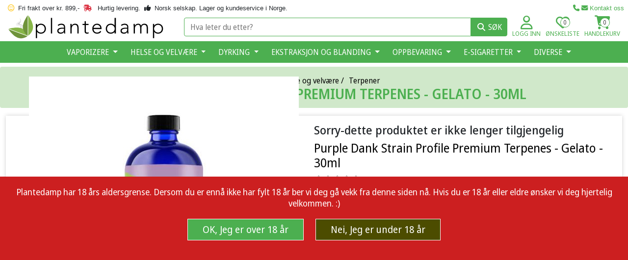

--- FILE ---
content_type: text/html; charset=utf-8
request_url: https://plantedamp.no/purple-dank-strain-profile-premium-terpenes-gelato-30ml
body_size: 28033
content:
<!DOCTYPE html><html lang="nb" dir="ltr" class="html-product-details-page"><head><title>Plantedamp- Purple Dank Strain Profile Premium Terpenes - Gelato - 30ml</title><meta charset="UTF-8"><meta name="description" content=""><meta name="keywords" content="Vaporizer Vaporiser Vape Dry Herb Fordamper Vapourizer Wax Concentrates Tørt Plantemateriale Dab Damp Marijuana Marihuana CBD THC Nikotin e-juice e-sigaretter Bergen Norge Vestlandet Nord-Norge Norsk Weed Urt Tørre urter"><meta name="generator" content="nopCommerce"><meta name="viewport" content="width=device-width, initial-scale=1"><meta property="og:type" content="product"><meta property="og:title" content="Purple Dank Strain Profile Premium Terpenes - Gelato - 30ml"><meta property="og:description" content=""><meta property="og:image" content="/images/thumbs/0003763_purple-dank-strain-profile-premium-terpenes-gelato-30ml_550.jpeg"><meta property="og:image:url" content="/images/thumbs/0003763_purple-dank-strain-profile-premium-terpenes-gelato-30ml_550.jpeg"><meta property="og:url" content="https://plantedamp.no/purple-dank-strain-profile-premium-terpenes-gelato-30ml"><meta property="og:site_name" content="plantedamp.no"><meta property="twitter:card" content="summary"><meta property="twitter:site" content="plantedamp.no"><meta property="twitter:title" content="Purple Dank Strain Profile Premium Terpenes - Gelato - 30ml"><meta property="twitter:description" content=""><meta property="twitter:image" content="/images/thumbs/0003763_purple-dank-strain-profile-premium-terpenes-gelato-30ml_550.jpeg"><meta property="twitter:url" content="https://plantedamp.no/purple-dank-strain-profile-premium-terpenes-gelato-30ml"><script type="application/ld+json">{"@context":"https://schema.org","@type":"Product","name":"Purple Dank Strain Profile Premium Terpenes - Gelato - 30ml","sku":"z1387","image":"/images/thumbs/0003763_purple-dank-strain-profile-premium-terpenes-gelato-30ml_550.jpeg","brand":[],"offers":{"@type":"Offer","url":"https://plantedamp.no/purple-dank-strain-profile-premium-terpenes-gelato-30ml","availability":"https://schema.org/OutOfStock","price":"1890.00","priceCurrency":"NOK"},"review":[],"hasVariant":[]}</script><script type="application/ld+json">{"@context":"https://schema.org","@type":"BreadcrumbList","itemListElement":[{"@type":"ListItem","position":1,"item":{"@id":"https://plantedamp.no/helse-og-velv%C3%A6re","name":"Helse og velvære"}},{"@type":"ListItem","position":2,"item":{"@id":"https://plantedamp.no/terpener-2","name":"Terpener"}},{"@type":"ListItem","position":3,"item":{"@id":"https://plantedamp.no/purple-dank-strain-profile-premium-terpenes-gelato-30ml","name":"Purple Dank Strain Profile Premium Terpenes - Gelato - 30ml"}}]}</script><link rel="stylesheet" href="/css/6hebzdtwlslv_6idrtdjgg.styles.css?v=vSwWgu83wncKCjy-4t961OxHhd8"><link rel="stylesheet" href="https://fonts.googleapis.com/css2?family=Noto+Sans:ital,wdth,wght@0,87.5,100..900;1,87.5,100..900&amp;display=swap"><link rel="shortcut icon" href="/icons/icons_0/favicon.ico"><body><input name="__RequestVerificationToken" type="hidden" value="CfDJ8M_5YhOmpPNIkXyB5QHgjDLZQ21hFutviny6CEhcvuxV8_c-FNL61-AZ2g0ZiyDlqZVGKcBSNo9nebVnj8ZjPBBMJBP7381wnLgVk1eE5PBOOp38TmV1jx3ENBoEhgrOKE5M4zFqA3qZT87Mrk8_vb0"><div class="d-flex flex-nowrap" style="height:26px;font-size:10pt;font-family:'Asap',sans-serif,'Helvetica Neue',Helvetica,Arial,sans-serif;padding-top:8px;padding-right:8px;padding-left:8px"><span><i class="far fa-smile-beam mx-2 text-warning"></i>Fri frakt over kr. 899,-</span> <span class="d-none d-lg-block"><i class="fas fa-shipping-fast text-danger mx-2"></i> Hurtig levering.</span> <span class="d-none d-sm-block"><i class="fas fa-thumbs-up mx-2"></i><span class="d-none d-md-inline">Norsk selskap. </span>Lager og kundeservice i Norge.</span> <a href="/contactus" class="ml-auto"><i class="fas fa-phone"></i> <i class="fas fa-envelope"></i>&nbsp;Kontakt oss</a></div><div class="ajax-loading-block-window" style="display:none"></div><div id="dialog-notifications-success" role="status" aria-live="polite" aria-atomic="true" title="Varsling" style="display:none"></div><div id="dialog-notifications-error" role="alert" aria-live="assertive" aria-atomic="true" title="Feil" style="display:none"></div><div id="dialog-notifications-warning" role="alert" aria-live="assertive" aria-atomic="true" title="Advarsel" style="display:none"></div><div id="bar-notification" class="bar-notification-container" role="status" aria-live="polite" aria-atomic="true" data-close="Lukk"></div><div class="master-wrapper-page"><div class="header"><div class="navbar navbar-expand-xl nav-top"><div class="navbar-brand"><a href="/"><img class="store-logo" alt="plantedamp.no"></a></div><div class="search-box flex-fill d-flex"><button class="navbar-toggler" type="button" data-toggle="collapse" data-target="#navbarSupportedContent" aria-controls="navbarSupportedContent" aria-expanded="false" aria-label="Toggle navigation"> <span class="fa fa-bars"></span> </button><form method="get" id="small-search-box-form" action="/search"><input type="text" class="search-box-text" id="small-searchterms" autocomplete="off" name="q" placeholder="Hva leter du etter?" aria-label="Hva leter du etter?"> <button type="submit" class="button-1 search-box-button">Søk</button></form></div><div class="header-links"><ul><li><a href="/login?returnUrl=%2Fpurple-dank-strain-profile-premium-terpenes-gelato-30ml" class="ico-login">Logg inn</a><li><a href="/wishlist" class="ico-wishlist"> <span class="wishlist-label">Ønskeliste</span> <span class="wishlist-qty">0</span> </a><li id="topcartlink"><a href="/cart" class="ico-cart"> <span class="cart-label">Handlekurv</span> <span class="cart-qty">0</span> </a></ul></div><div id="flyout-cart" class="flyout-cart"><div class="mini-shopping-cart"><div class="count">Du har ingen varer i handlekurven.</div></div></div></div><nav class="navbar navbar-expand-xl nav-bottom"><ul class="navbar-nav"><li class="navigation-links collapse navbar-collapse" id="collapsibleNavbar"><ul class="top-menu navbar-nav default-menu-web"><li class="nav-products nav-item dropdown"><a class="nav-link dropdown-toggle" href="#" id="navbarDropdown" role="button" data-toggle="dropdown" aria-haspopup="true" aria-expanded="false">Vaporizere </a><div class="dropdown-menu" aria-labelledby="navbarDropdown"><ul class="sublist first-level list-unstyled"><li class="nav-products nav-item"><a class="nav-link" style="text-align:left" href="/vaporizere-urter">Vaporizere for urter </a><li class="nav-products nav-item"><a class="nav-link" style="text-align:left" href="/vaporizere-olje-voks">Vaporizere for olje/voks </a><li class="nav-products nav-item"><a class="nav-link" style="text-align:left" href="/vaporizer-tilbeh%C3%B8r">Vaporizer tilbeh&#xF8;r </a><li class="nav-products nav-item"><a class="nav-link" style="text-align:left" href="/ball-vapes">Ball Vapes </a><li class="nav-products nav-item"><a class="nav-link" style="text-align:left" href="/glassvare">Glassvare </a><li class="nav-products nav-item"><a class="nav-link" style="text-align:left" href="/bowls-og-bangers">Bowls og bangers </a><li class="nav-products nav-item"><a class="nav-link" style="text-align:left" href="/dynavap">DynaVap </a><li class="nav-products nav-item"><a class="nav-link" style="text-align:left" href="/510-cart-system">510 Cartridge system </a><li class="nav-products nav-item"><a class="nav-link" style="text-align:left" href="/cbd-vapes-carts">CBD 510 Cartridges </a><li class="nav-products nav-item"><a class="nav-link" style="text-align:left" href="/cbd-engangs-vaporizere">CBD Engangs Vaporizere </a></ul></div><li class="nav-products nav-item dropdown"><a class="nav-link dropdown-toggle" href="#" id="navbarDropdown" role="button" data-toggle="dropdown" aria-haspopup="true" aria-expanded="false">Helse og velv&#xE6;re </a><div class="dropdown-menu" aria-labelledby="navbarDropdown"><ul class="sublist first-level list-unstyled"><li class="nav-products nav-item"><a class="nav-link" style="text-align:left" href="/oljer">Oljer </a><li class="nav-products nav-item"><a class="nav-link" style="text-align:left" href="/kroppspleie">Kroppspleie </a><li class="nav-products nav-item"><a class="nav-link" style="text-align:left" href="/eteriske-oljer">Lys og duft </a><li class="nav-products nav-item"><a class="nav-link" style="text-align:left" href="/kosttilskudd">Kosttilskudd </a><li class="nav-products nav-item"><a class="nav-link" style="text-align:left" href="/cbd-konsentrat-3">CBD Konsentrat </a><li class="nav-products nav-item"><a class="nav-link" style="text-align:left" href="/terpener-2">Terpener </a></ul></div><li class="nav-products nav-item dropdown"><a class="nav-link dropdown-toggle" href="#" id="navbarDropdown" role="button" data-toggle="dropdown" aria-haspopup="true" aria-expanded="false">Dyrking </a><div class="dropdown-menu" aria-labelledby="navbarDropdown"><ul class="sublist first-level list-unstyled"><li class="nav-products nav-item"><a class="nav-link" style="text-align:left" href="/n%C3%A6ring">N&#xE6;ring </a><li class="nav-products nav-item"><a class="nav-link" style="text-align:left" href="/redskap">Redskap </a><li class="nav-products nav-item"><a class="nav-link" style="text-align:left" href="/r%C3%B8tter-og-kloning">R&#xF8;tter og kloning </a><li class="nav-products nav-item"><a class="nav-link" style="text-align:left" href="/m%C3%A5leinstrumenter">M&#xE5;leinstrumenter </a><li class="nav-products nav-item"><a class="nav-link" style="text-align:left" href="/lys-klima-luft">Lys / Klima / Luft </a><li class="nav-products nav-item"><a class="nav-link" style="text-align:left" href="/hydroponi">Hydroponi </a><li class="nav-products nav-item"><a class="nav-link" style="text-align:left" href="/jord">Jord </a></ul></div><li class="nav-products nav-item dropdown"><a class="nav-link dropdown-toggle" href="#" id="navbarDropdown" role="button" data-toggle="dropdown" aria-haspopup="true" aria-expanded="false">Ekstraksjon og blanding </a><div class="dropdown-menu" aria-labelledby="navbarDropdown"><ul class="sublist first-level list-unstyled"><li class="nav-products nav-item"><a class="nav-link" style="text-align:left" href="/matlaging">Matlaging </a><li class="nav-products nav-item"><a class="nav-link" style="text-align:left" href="/ice-o-lator">Ice-o-lator </a><li class="nav-products nav-item"><a class="nav-link" style="text-align:left" href="/drizzle">Drizzle </a><li class="nav-products nav-item"><a class="nav-link" style="text-align:left" href="/pressing">Pressing </a><li class="nav-products nav-item"><a class="nav-link" style="text-align:left" href="/dry-sift">Dry sift </a><li class="nav-products nav-item"><a class="nav-link" style="text-align:left" href="/utstyr-for-blanding">Utstyr for blanding </a><li class="nav-products nav-item"><a class="nav-link" style="text-align:left" href="/basev%C3%A6sker-vgpg">Basev&#xE6;sker (VG/PG) </a></ul></div><li class="nav-products nav-item dropdown"><a class="nav-link dropdown-toggle" href="#" id="navbarDropdown" role="button" data-toggle="dropdown" aria-haspopup="true" aria-expanded="false">Oppbevaring </a><div class="dropdown-menu" aria-labelledby="navbarDropdown"><ul class="sublist first-level list-unstyled"><li class="nav-products nav-item"><a class="nav-link" style="text-align:left" href="/poser">Poser </a><li class="nav-products nav-item"><a class="nav-link" style="text-align:left" href="/vesker-og-bager">Vesker og bager </a><li class="nav-products nav-item"><a class="nav-link" style="text-align:left" href="/krukker-bokser">Krukker / Bokser </a><li class="nav-products nav-item"><a class="nav-link" style="text-align:left" href="/fuktbevaring">Fuktbevaring </a><li class="nav-products nav-item"><a class="nav-link" style="text-align:left" href="/diverse-oppbevaring">Diverse oppbevaring </a></ul></div><li class="nav-products nav-item dropdown"><a class="nav-link dropdown-toggle" href="#" id="navbarDropdown" role="button" data-toggle="dropdown" aria-haspopup="true" aria-expanded="false">e-Sigaretter </a><div class="dropdown-menu" aria-labelledby="navbarDropdown"><ul class="sublist first-level list-unstyled"><li class="nav-products nav-item"><a class="nav-link" style="text-align:left" href="/pod-system">Pod system </a><li class="nav-products nav-item"><a class="nav-link" style="text-align:left" href="/tank-system">Tank system </a><li class="nav-products nav-item"><a class="nav-link" style="text-align:left" href="/e-sigarett-tilbeh%C3%B8r">E-Sigarett tilbeh&#xF8;r </a><li class="nav-products nav-item"><a class="nav-link" style="text-align:left" href="/e-juice-cbd">e-Juice CBD </a><li class="nav-products nav-item"><a class="nav-link" style="text-align:left" href="/ejuice-0">e-Juice 0% </a><li class="nav-products nav-item"><a class="nav-link" style="text-align:left" href="/smakskonsentrat">Smakskonsentrat </a></ul></div><li class="nav-products nav-item dropdown"><a class="nav-link dropdown-toggle" href="#" id="navbarDropdown" role="button" data-toggle="dropdown" aria-haspopup="true" aria-expanded="false">Diverse </a><div class="dropdown-menu" aria-labelledby="navbarDropdown"><ul class="sublist first-level list-unstyled"><li class="nav-products nav-item"><a class="nav-link" style="text-align:left" href="/mat-drikke">Mat og Drikke </a><li class="nav-products nav-item dropdown dropdown-submenu"><a class="nav-link dropdown-toggle" href="#" id="navbarDropdown" role="button" data-toggle="dropdown" aria-haspopup="true" aria-expanded="false">R&#xF8;yking </a><div class="dropdown-menu" aria-labelledby="navbarDropdown"><ul class="sublist list-unstyled"><li class="nav-products nav-item"><a class="nav-link" style="text-align:left" href="/rullepapir-og-filter">Rullepapir og filter </a></ul></div><li class="nav-products nav-item"><a class="nav-link" style="text-align:left" href="/rens-og-vedlikehold">Rens og vedlikehold </a><li class="nav-products nav-item"><a class="nav-link" style="text-align:left" href="/lightere-og-gass">Lightere og gass </a><li class="nav-products nav-item"><a class="nav-link" style="text-align:left" href="/grindere">Grindere </a><li class="nav-products nav-item"><a class="nav-link" style="text-align:left" href="/vekter">Vekter </a><li class="nav-products nav-item"><a class="nav-link" style="text-align:left" href="/snus">Snus </a><li class="nav-products nav-item"><a class="nav-link" style="text-align:left" href="/diverse-annet">Diverse annet </a></ul></div></ul></ul></nav></div><div class="breadcrumb"><ul><li><span> <a href="/"> <span>Hjem</span> </a> </span> <span class="delimiter">/</span><li><a href="/helse-og-velv%C3%A6re"> <span>Helse og velv&#xE6;re</span> </a> <span class="delimiter">/</span><li><a href="/terpener-2"> <span>Terpener</span> </a></ul><div><h1>Purple Dank Strain Profile Premium Terpenes - Gelato - 30ml</h1></div></div><div class="master-wrapper-content" id="main" role="main"><div class="master-column-wrapper"><div class="center-1"><div class="page product-details-page"><div class="page-body"><form method="post" id="product-details-form"><div data-productid="4796"><div class="product-essential"><div class="gallery"><div class="picture-gallery"><div class="picture"><a href="/images/thumbs/0003763_purple-dank-strain-profile-premium-terpenes-gelato-30ml.jpeg" title="Bilde av Purple Dank Strain Profile Premium Terpenes - Gelato - 30ml" id="main-product-img-lightbox-anchor-4796"> <img alt="Bilde av Purple Dank Strain Profile Premium Terpenes - Gelato - 30ml" src="/images/thumbs/0003763_purple-dank-strain-profile-premium-terpenes-gelato-30ml_550.jpeg" title="Bilde av Purple Dank Strain Profile Premium Terpenes - Gelato - 30ml" id="main-product-img-4796"> </a></div></div></div><div class="overview"><div class="discontinued-product"><h4>Sorry-dette produktet er ikke lenger tilgjengelig</h4></div><div class="product-name"><h1>Purple Dank Strain Profile Premium Terpenes - Gelato - 30ml</h1></div><div class="product-reviews-overview"><div class="product-review-box"><div class="rating"><div style="width:0%"></div></div></div></div><div class="additional-details"><div class="sku"><span class="label">Sku:</span> <span class="value" id="sku-4796">z1387</span></div></div><div class="availability"><div class="stock"><span class="label">Tilgjengelighet:</span> <span class="value" id="stock-availability-value-4796">Ikke p&#xE5; lager</span></div><div class="back-in-stock-subscription"><button type="button" id="back-in-stock-subscribe-4796" class="button-2 subscribe-button">Ønsker du beskjed når produktet er på lager?</button></div></div><div class="prices"><div class="product-price"><span id="price-value-4796" class="price-value-4796"> 1 890,00 </span></div></div><div class="add-to-cart"><div class="add-to-cart-panel"><label class="qty-label" for="addtocart_4796_EnteredQuantity">Antall:</label> <input id="product_enteredQuantity_4796" class="qty-input" type="number" min="1" aria-label="Angi et antall" data-val="true" data-val-required="The Antall field is required." name="addtocart_4796.EnteredQuantity" value="1"><input name="__Invariant" type="hidden" value="addtocart_4796.EnteredQuantity"> <button type="button" id="add-to-cart-button-4796" class="button-1 add-to-cart-button" data-productid="4796" onclick="return AjaxCart.addproducttocart_details(&#34;/addproducttocart/details/4796/1&#34;,&#34;#product-details-form&#34;),!1">Kj&#xF8;p</button></div></div><div class="overview-buttons"><div class="add-to-wishlist"><button type="button" id="add-to-wishlist-button-4796" class="button-2 add-to-wishlist-button" data-productid="4796" onclick="return AjaxCart.addproducttocart_details(&#34;/addproducttocart/details/4796/2&#34;,&#34;#product-details-form&#34;),!1">Legg til i &#xF8;nskeliste</button></div><div class="email-a-friend"><button type="button" class="button-2 email-a-friend-button" onclick="setLocation(&#34;/productemailafriend/4796&#34;)">Tips en venn</button></div></div></div></div><div class="product-collateral"><ul class="nav" id="product-tabs" role="tablist"></ul><div class="tab-content" id="myTabContent"><div class="tab-pane fade show active" id="overview" role="tabpanel" aria-labelledby="overview-tab"></div><div class="tab-pane fade" id="specification" role="tabpanel" aria-labelledby="specification-tab"></div><div class="tab-pane fade" id="productTags" role="tabpanel" aria-labelledby="producttags-tab"></div></div><div class="also-purchased-products-grid product-grid"><div class="title"><strong>Kunder som kjøpte denne varen kjøpte også</strong></div><div class="item-grid"><div class="item-box"><div class="product-item" data-productid="1197"><div class="picture"><a href="/10ml-torpedo-empty-shortfill-bottle-black" title="Vis detaljer for 10ml Torpedo Empty Shortfill Bottle - Black"> <img alt="Bilde av 10ml Torpedo Empty Shortfill Bottle - Black" src="/images/thumbs/0003566_torpedo10mlshortfillbottlefront_600x600png_415.png" title="Vis detaljer for 10ml Torpedo Empty Shortfill Bottle - Black"> </a></div><div class="details"><h2 class="product-title"><a href="/10ml-torpedo-empty-shortfill-bottle-black">10ml Torpedo Empty Shortfill Bottle - Black</a></h2><div class="product-rating-box" title="0 anmeldelse(r)"><div class="rating"><div style="width:0%"></div></div></div><div class="description" data-short-description="none"></div><div class="add-info"><div class="prices"><span class="price actual-price">9,00</span></div><div class="buttons"><button type="button" class="button-2 product-box-add-to-cart-button" onclick="return AjaxCart.addproducttocart_catalog(&#34;/addproducttocart/catalog/1197/1/1&#34;),!1">Kj&#xF8;p</button> <button type="button" class="button-2 add-to-wishlist-button" title="Legg til i ønskeliste" onclick="return AjaxCart.addproducttocart_catalog(&#34;/addproducttocart/catalog/1197/2/1&#34;),!1">Legg til i ønskeliste</button></div></div></div></div></div><div class="item-box"><div class="product-item" data-productid="4591"><div class="picture"><a href="/raw-unbleached-hemp-pipe-cleaner-24-stk" title="Vis detaljer for RAW Unbleached Hemp Pipe Cleaner 24 stk."> <img alt="Bilde av RAW Unbleached Hemp Pipe Cleaner 24 stk." src="/images/thumbs/0003696_raw-unbleached-hemp-pipe-cleaner-24-stk_415.jpeg" title="Vis detaljer for RAW Unbleached Hemp Pipe Cleaner 24 stk."> </a></div><div class="details"><h2 class="product-title"><a href="/raw-unbleached-hemp-pipe-cleaner-24-stk">RAW Unbleached Hemp Pipe Cleaner 24 stk.</a></h2><div class="product-rating-box" title="0 anmeldelse(r)"><div class="rating"><div style="width:0%"></div></div></div><div class="description" data-short-description="none"></div><div class="add-info"><div class="prices"><span class="price actual-price">29,00</span></div><div class="buttons"><button type="button" class="button-2 product-box-add-to-cart-button" onclick="return AjaxCart.addproducttocart_catalog(&#34;/addproducttocart/catalog/4591/1/1&#34;),!1">Kj&#xF8;p</button> <button type="button" class="button-2 add-to-wishlist-button" title="Legg til i ønskeliste" onclick="return AjaxCart.addproducttocart_catalog(&#34;/addproducttocart/catalog/4591/2/1&#34;),!1">Legg til i ønskeliste</button></div></div></div></div></div><div class="item-box"><div class="product-item" data-productid="5738"><div class="picture"><a href="/glass-syringe-10ml-with-metal-needle" title="Vis detaljer for Glass Syringe 10ml With Metal Needle"> <img alt="Bilde av Glass Syringe 10ml With Metal Needle" src="/images/thumbs/0003962_glass-syringe-5ml-10ml-syringe-metal-needle-welding-oil-container-glass-push-rod-mobile-phone-repair_415.jpeg" title="Vis detaljer for Glass Syringe 10ml With Metal Needle"> </a></div><div class="details"><h2 class="product-title"><a href="/glass-syringe-10ml-with-metal-needle">Glass Syringe 10ml With Metal Needle</a></h2><div class="product-rating-box" title="0 anmeldelse(r)"><div class="rating"><div style="width:0%"></div></div></div><div class="description" data-short-description="none"></div><div class="add-info"><div class="prices"><span class="price actual-price">320,00</span></div><div class="buttons"><button type="button" class="button-2 product-box-add-to-cart-button" onclick="return AjaxCart.addproducttocart_catalog(&#34;/addproducttocart/catalog/5738/1/1&#34;),!1">Kj&#xF8;p</button> <button type="button" class="button-2 add-to-wishlist-button" title="Legg til i ønskeliste" onclick="return AjaxCart.addproducttocart_catalog(&#34;/addproducttocart/catalog/5738/2/1&#34;),!1">Legg til i ønskeliste</button></div></div></div></div></div></div></div></div><input name="__RequestVerificationToken" type="hidden" value="CfDJ8M_5YhOmpPNIkXyB5QHgjDLZQ21hFutviny6CEhcvuxV8_c-FNL61-AZ2g0ZiyDlqZVGKcBSNo9nebVnj8ZjPBBMJBP7381wnLgVk1eE5PBOOp38TmV1jx3ENBoEhgrOKE5M4zFqA3qZT87Mrk8_vb0"></div></form></div></div></div></div></div><div class="footer"><div class="footer-upper"><div class="footer-block information"><div class="title"><strong>Informasjon</strong></div><ul class="list"><li><a href="/frakt-og-retur">Frakt og retur</a><li><a href="/personvern">Personvern</a><li><a href="/salgsbetingelser">Salgsbetingelser</a><li><a href="/about-us">Om oss</a><li><a href="/contactus">Kontakt oss</a></ul></div><div class="footer-block my-account"><div class="title"><strong>Min konto</strong></div><ul class="list"><li><a href="/customer/info">Min konto</a><li><a href="/order/history">Ordrer</a><li><a href="/customer/addresses">Adresser</a><li><a href="/cart">Handlekurv</a><li><a href="/wishlist">Ønskeliste</a></ul></div></div><div class="footer-lower"><div class="footer-info"><span class="footer-disclaimer">&copy; 2026 plantedamp.no.</span><div class="footer-powered-by">Powered by <a href="https://www.nopcommerce.com/" target="_blank" rel="nofollow">nopCommerce</a></div></div></div></div></div><div id="eu-cookie-bar-notification" class="eu-cookie-bar-notification"><div class="content"><div class="text">Plantedamp har 18 års aldersgrense. Dersom du er ennå ikke har fylt 18 år ber vi deg gå vekk fra denne siden nå. Hvis du er 18 år eller eldre ønsker vi deg hjertelig velkommen. :)</div><div class="buttons-more"><button type="button" class="ok-button button-1" id="eu-cookie-ok" style="text-transform:none">OK, Jeg er over 18 år</button> <button type="button" class="eu-cookie-button" id="eu-cookie-cancel" style="background-color:#4c4c00;text-transform:none" onclick="window.location.href=&#34;https://ung.no&#34;">Nei, Jeg er under 18 år</button></div></div></div><script src="/js/n1plrls-dg8wdmmdturuug.scripts.js?v=h3KsUHIK8aItJ5Z-zohWO5_v5Rw"></script><script src="/lib_npm/magnific-popup/jquery.magnific-popup.min.js?v=Tkt4OXdtSKGTmO_56tiFuXnq__k"></script><script>$(function(){$("#main-product-img-lightbox-anchor-4796").magnificPopup({type:"image"})})</script><script>$(function(){$("#back-in-stock-subscribe-4796").on("click",function(){displayPopupContentFromUrl("/backinstocksubscribe/4796","Ønsker du beskjed når produktet er på lager?")})})</script><script>$(function(){$("#addtocart_4796_EnteredQuantity").on("keydown",function(n){if(n.keyCode==13)return $("#add-to-cart-button-4796").trigger("click"),!1});$("#product_enteredQuantity_4796").on("input propertychange paste",function(){var n={productId:4796,quantity:$("#product_enteredQuantity_4796").val()};$(document).trigger({type:"product_quantity_changed",changedData:n})})})</script><script>$("#small-search-box-form").on("submit",function(n){if(n.preventDefault(),$("#small-searchterms").val()==""){alert("Vennligst skriv inn noen søkeord");$("#small-searchterms").focus();return}var t=document.getElementById("small-search-box-form"),i=new FormData(t);window.location.href=`/search?${new URLSearchParams(i).toString()}`})</script><script>$(function(){var n=new Map,t,i;$("#small-searchterms").autocomplete({delay:500,minLength:3,source:function(t,i){var e=t.term&&t.term.trim().toLowerCase(),u=$("#SearchCategoryId"),o=u.length==0?0:u.val(),f={term:e,categoryId:o},r=JSON.stringify(f);if(n.has(r)){i(n.get(r));return}$.getJSON("/catalog/searchtermautocomplete",f,function(t){n.set(r,t);i(t)})},appendTo:".search-box",select:function(n,t){return $("#small-searchterms").val(t.item.label),setLocation(t.item.producturl),!1},open:function(){t&&(i=document.getElementById("small-searchterms").value,$(".ui-autocomplete").append('<li class="ui-menu-item" role="presentation"><a href="/search?q='+i+'">Se alle resultater...<\/a><\/li>'))}}).focus(function(){$(this).autocomplete("search",$(this).val())}).data("ui-autocomplete")._renderItem=function(n,i){var r=i.label;return t=i.showlinktoresultsearch,r=htmlEncode(r),imageWidth="20",$("<li><\/li>").data("item.autocomplete",i).append("<a><span>"+r+"<\/span><\/a>").appendTo(n)}})</script><script>$(function(){$(".header").on("mouseenter","#topcartlink",function(){$("#flyout-cart").addClass("active")});$(".header").on("mouseleave","#topcartlink",function(){$("#flyout-cart").removeClass("active")});$(".header").on("mouseenter","#flyout-cart",function(){$("#flyout-cart").addClass("active")});$(".header").on("mouseleave","#flyout-cart",function(){$("#flyout-cart").removeClass("active")})})</script><script>$(".navbar-toggler").on("click",function(n){$("#collapsibleNavbar").toggleClass("show");n.stopPropagation()});$(".dropdown-submenu > a").on("click",function(n){var t=$(this);t.next(".dropdown-menu").toggleClass("show");n.stopPropagation()});$(".dropdown").on("hidden.bs.dropdown",function(){$(".dropdown-menu.show").removeClass("show")})</script><script>var localized_data={AjaxCartFailure:"Klarte ikke å legge til produktet. Oppdater siden og forsøk en gang til."};AjaxCart.init(!1,".header-links .cart-qty",".header-links .wishlist-qty","#flyout-cart",localized_data)</script><script>$(function(){$("#eu-cookie-bar-notification").show();$("#eu-cookie-ok").on("click",function(){var n={};addAntiForgeryToken(n);$.ajax({cache:!1,type:"POST",data:n,url:"/eucookielawaccept",dataType:"json",success:function(){$("#eu-cookie-bar-notification").hide()},error:function(){alert("Cannot store value")}})})})</script>

--- FILE ---
content_type: image/svg+xml
request_url: https://plantedamp.no/Themes/PlantedampTheme/Content/images/logo-vector.svg
body_size: 14605
content:
<svg width="319" height="48" viewBox="0 0 319 48" fill="none" xmlns="http://www.w3.org/2000/svg">
<g clip-path="url(#clip0_21_278)">
<path d="M24.4912 26.7638C26.6495 24.2127 26.7613 23.0476 23.0986 21.2439C23.0986 21.2439 28.3677 22.2375 28.1796 24.4455C27.9914 26.6535 24.4912 26.7638 24.4912 26.7638Z" fill="#CFCFCF"/>
<path d="M24.4983 11.1424C25.7027 9.10003 23.4749 5.84326 23.4749 5.84326C23.4749 5.84326 27.0127 8.54804 26.8998 11.4736C26.7869 14.3992 23.6631 16.1104 23.8889 17.4904C24.1147 18.8704 33.5615 19.1463 32.1313 24.9975C30.7011 30.8487 20.8027 31.4006 22.007 33.1118L16.7003 31.787C16.0228 25.9911 26.8998 28.6959 26.8998 24.0039C26.8998 19.3119 16.7379 24.0039 16.7003 19.2015C16.6627 14.3992 23.294 13.1848 24.4983 11.1424Z" fill="#F0F0F0"/>
<path d="M26.0346 12.412C27.239 10.3696 23.4753 5.84326 23.4753 5.84326C23.4753 5.84326 27.0132 8.54804 26.9003 11.4736C26.7874 14.3992 23.6635 16.1104 23.8893 17.4904C24.1152 18.8704 33.5619 19.1463 32.1317 24.9975C30.7016 30.8487 20.8032 31.4006 22.0075 33.1118H19.5235C19.3729 29.6343 30.4004 30.5793 31.6048 24.9975C32.8092 19.4157 19.8481 18.8704 19.8246 17.7664C19.8011 16.6624 24.8303 14.4544 26.0346 12.412Z" fill="#CFCFCF"/>
<path d="M40.0061 42.7752L1.05713 28.5989C1.05713 28.5989 9.99928 42.3004 20.249 46.031C30.4988 49.7616 40.0061 42.7752 40.0061 42.7752Z" fill="#6F933B"/>
<path d="M40.3792 41.7493L1.43018 27.573C1.43018 27.573 17.0874 22.825 27.3371 26.5556C37.5869 30.2862 40.3792 41.7493 40.3792 41.7493Z" fill="#88B648"/>
<path d="M40.4082 41.769V0.320312C40.4082 0.320312 30.5914 13.4094 30.5914 24.3169C30.5914 35.2245 40.4082 41.769 40.4082 41.769Z" fill="#6F933B"/>
<path d="M41.5 41.769V0.320312C41.5 0.320312 51.3168 13.4094 51.3168 24.3169C51.3168 35.2245 41.5 41.769 41.5 41.769Z" fill="#88B648"/>
<path d="M57.0223 17.8145H59.5373V21.2097H59.6211C60.0123 20.5391 60.5014 19.9662 61.0882 19.4911C61.675 18.9881 62.3038 18.5829 62.9744 18.2756C63.673 17.9402 64.3996 17.7027 65.1541 17.563C65.9086 17.3953 66.6491 17.3115 67.3757 17.3115C68.8567 17.3115 70.212 17.563 71.4416 18.066C72.6991 18.569 73.7749 19.2816 74.6692 20.2037C75.5913 21.0979 76.3039 22.1738 76.8069 23.4313C77.3099 24.6609 77.5614 26.0162 77.5614 27.4972C77.5614 28.9783 77.3099 30.3475 76.8069 31.605C76.3039 32.8346 75.5913 33.9104 74.6692 34.8326C73.7749 35.7268 72.6991 36.4254 71.4416 36.9284C70.212 37.4314 68.8567 37.6829 67.3757 37.6829C66.6491 37.6829 65.9086 37.5991 65.1541 37.4314C64.3996 37.2917 63.673 37.0682 62.9744 36.7608C62.3038 36.4254 61.675 36.0202 61.0882 35.5452C60.5014 35.0422 60.0123 34.4554 59.6211 33.7847H59.5373V46.7369H57.0223V17.8145ZM59.2858 27.4972C59.2858 28.587 59.4954 29.621 59.9145 30.599C60.3337 31.5491 60.9065 32.3875 61.6331 33.114C62.3597 33.8126 63.212 34.3715 64.19 34.7907C65.1681 35.2099 66.2299 35.4194 67.3757 35.4194C68.5493 35.4194 69.6112 35.2099 70.5613 34.7907C71.5114 34.3715 72.3218 33.8126 72.9925 33.114C73.6632 32.3875 74.1662 31.5491 74.5015 30.599C74.8648 29.621 75.0464 28.587 75.0464 27.4972C75.0464 26.4074 74.8648 25.3874 74.5015 24.4373C74.1662 23.4592 73.6632 22.6209 72.9925 21.9223C72.3218 21.1957 71.5114 20.6229 70.5613 20.2037C69.6112 19.7846 68.5493 19.575 67.3757 19.575C66.2299 19.575 65.1681 19.7846 64.19 20.2037C63.212 20.6229 62.3597 21.1957 61.6331 21.9223C60.9065 22.6209 60.3337 23.4592 59.9145 24.4373C59.4954 25.3874 59.2858 26.4074 59.2858 27.4972ZM87.8028 5.49101H90.3178V37.1799H87.8028V5.49101ZM116.693 29.0481C116.693 29.9982 116.693 30.8505 116.693 31.605C116.721 32.3595 116.749 33.0581 116.777 33.7009C116.805 34.3436 116.833 34.9444 116.861 35.5033C116.917 36.0622 116.987 36.621 117.07 37.1799H114.723C114.555 36.2298 114.472 35.1819 114.472 34.0362H114.388C113.661 35.2937 112.753 36.2159 111.663 36.8027C110.601 37.3895 109.246 37.6829 107.597 37.6829C106.759 37.6829 105.935 37.5712 105.124 37.3476C104.314 37.152 103.587 36.8306 102.944 36.3835C102.302 35.9085 101.771 35.3077 101.352 34.5811C100.96 33.8546 100.765 32.9743 100.765 31.9404C100.765 30.4593 101.142 29.2856 101.897 28.4194C102.651 27.5531 103.573 26.9104 104.663 26.4912C105.781 26.0441 106.955 25.7647 108.184 25.6529C109.442 25.5132 110.545 25.4433 111.495 25.4433H114.43V24.2696C114.43 22.593 113.913 21.3914 112.879 20.6648C111.845 19.9383 110.545 19.575 108.98 19.575C106.745 19.575 104.775 20.3015 103.07 21.7546L101.603 20.0361C102.525 19.1418 103.671 18.4712 105.04 18.0241C106.41 17.549 107.723 17.3115 108.98 17.3115C111.328 17.3115 113.2 17.8704 114.597 18.9881C115.995 20.078 116.693 21.8524 116.693 24.3115V29.0481ZM111.663 27.4553C110.601 27.4553 109.567 27.5251 108.561 27.6649C107.583 27.8046 106.689 28.0421 105.879 28.3775C105.096 28.7128 104.467 29.1599 103.992 29.7188C103.517 30.2777 103.28 30.9763 103.28 31.8146C103.28 32.4014 103.406 32.9324 103.657 33.4074C103.937 33.8546 104.286 34.2318 104.705 34.5392C105.124 34.8186 105.585 35.0422 106.088 35.2099C106.619 35.3496 107.15 35.4194 107.681 35.4194C109.022 35.4194 110.126 35.2238 110.992 34.8326C111.859 34.4414 112.543 33.9384 113.046 33.3236C113.577 32.6809 113.941 31.9683 114.136 31.1859C114.332 30.3755 114.43 29.5651 114.43 28.7547V27.4553H111.663ZM127.573 23.2636C127.573 22.9004 127.559 22.4672 127.531 21.9642C127.503 21.4333 127.475 20.9023 127.447 20.3714C127.447 19.8404 127.433 19.3514 127.405 18.9043C127.377 18.4293 127.363 18.066 127.363 17.8145H129.878C129.906 18.541 129.92 19.2396 129.92 19.9103C129.948 20.581 129.99 21.0141 130.046 21.2097H130.172C130.675 20.1478 131.513 19.2396 132.687 18.4851C133.86 17.7027 135.23 17.3115 136.794 17.3115C138.303 17.3115 139.533 17.549 140.483 18.0241C141.433 18.4991 142.174 19.1279 142.705 19.9103C143.264 20.6648 143.641 21.5451 143.836 22.5511C144.06 23.557 144.172 24.591 144.172 25.6529V37.1799H141.657V25.7786C141.657 24.9962 141.587 24.2417 141.447 23.5151C141.307 22.7606 141.056 22.09 140.693 21.5031C140.357 20.9163 139.868 20.4552 139.226 20.1199C138.611 19.7566 137.8 19.575 136.794 19.575C135.872 19.575 134.992 19.7426 134.154 20.078C133.343 20.3854 132.631 20.8744 132.016 21.5451C131.429 22.1878 130.954 23.0121 130.591 24.0181C130.255 24.9962 130.088 26.1559 130.088 27.4972V37.1799H127.573V23.2636ZM164.529 20.078H158.996V32.6949C158.996 33.5611 159.234 34.2318 159.709 34.7069C160.184 35.1819 160.84 35.4194 161.679 35.4194C162.154 35.4194 162.629 35.3635 163.104 35.2518C163.607 35.112 164.082 34.9444 164.529 34.7488L164.739 37.0123C164.264 37.1799 163.719 37.3336 163.104 37.4733C162.489 37.6131 161.944 37.6829 161.469 37.6829C160.575 37.6829 159.806 37.5432 159.164 37.2638C158.521 37.0123 158.004 36.663 157.613 36.2159C157.222 35.7687 156.928 35.2518 156.733 34.6649C156.565 34.0502 156.481 33.3935 156.481 32.6949V20.078H152.289V17.8145H156.481V12.2396H158.996V17.8145H164.529V20.078ZM190.308 33.5332C189.33 35.0142 188.114 36.0761 186.661 36.7188C185.236 37.3616 183.657 37.6829 181.925 37.6829C180.444 37.6829 179.102 37.4314 177.901 36.9284C176.699 36.4254 175.665 35.7268 174.799 34.8326C173.933 33.9104 173.262 32.8346 172.787 31.605C172.34 30.3475 172.116 28.9643 172.116 27.4553C172.116 26.0022 172.354 24.6609 172.829 23.4313C173.304 22.2017 173.975 21.1399 174.841 20.2456C175.707 19.3235 176.727 18.6109 177.901 18.1079C179.074 17.577 180.374 17.3115 181.799 17.3115C183.28 17.3115 184.579 17.577 185.697 18.1079C186.843 18.6109 187.793 19.2955 188.548 20.1618C189.33 21.0001 189.917 21.9642 190.308 23.0541C190.699 24.1439 190.895 25.2477 190.895 26.3655V28.126H174.631C174.631 28.6569 174.729 29.3415 174.925 30.1799C175.148 30.9903 175.539 31.7867 176.098 32.5691C176.657 33.3516 177.398 34.0222 178.32 34.5811C179.27 35.14 180.486 35.4194 181.967 35.4194C183.252 35.4194 184.496 35.112 185.697 34.4973C186.899 33.8825 187.821 33.0442 188.464 31.9823L190.308 33.5332ZM188.38 25.8625C188.38 24.9962 188.198 24.1858 187.835 23.4313C187.5 22.6768 187.025 22.0201 186.41 21.4612C185.823 20.8744 185.11 20.4133 184.272 20.078C183.462 19.7426 182.595 19.575 181.673 19.575C180.304 19.575 179.158 19.8544 178.236 20.4133C177.342 20.9722 176.629 21.6149 176.098 22.3415C175.567 23.068 175.19 23.7806 174.967 24.4792C174.743 25.1499 174.631 25.611 174.631 25.8625H188.38ZM217.624 33.7847H217.54C217.149 34.4554 216.66 35.0422 216.073 35.5452C215.486 36.0202 214.843 36.4254 214.145 36.7608C213.474 37.0682 212.761 37.2917 212.007 37.4314C211.252 37.5991 210.512 37.6829 209.785 37.6829C208.304 37.6829 206.935 37.4314 205.677 36.9284C204.42 36.4254 203.344 35.7268 202.45 34.8326C201.556 33.9104 200.857 32.8346 200.354 31.605C199.851 30.3475 199.599 28.9783 199.599 27.4972C199.599 26.0162 199.851 24.6609 200.354 23.4313C200.857 22.1738 201.556 21.0979 202.45 20.2037C203.344 19.2816 204.42 18.569 205.677 18.066C206.935 17.563 208.304 17.3115 209.785 17.3115C210.512 17.3115 211.252 17.3953 212.007 17.563C212.761 17.7027 213.474 17.9402 214.145 18.2756C214.843 18.5829 215.486 18.9881 216.073 19.4911C216.66 19.9662 217.149 20.5391 217.54 21.2097H217.624V5.49101H220.139V37.1799H217.624V33.7847ZM217.875 27.4972C217.875 26.4074 217.666 25.3874 217.246 24.4373C216.827 23.4592 216.254 22.6209 215.528 21.9223C214.801 21.1957 213.949 20.6229 212.971 20.2037C211.993 19.7846 210.931 19.575 209.785 19.575C208.612 19.575 207.55 19.7846 206.6 20.2037C205.649 20.6229 204.839 21.1957 204.168 21.9223C203.498 22.6209 202.981 23.4592 202.617 24.4373C202.282 25.3874 202.114 26.4074 202.114 27.4972C202.114 28.587 202.282 29.621 202.617 30.599C202.981 31.5491 203.498 32.3875 204.168 33.114C204.839 33.8126 205.649 34.3715 206.6 34.7907C207.55 35.2099 208.612 35.4194 209.785 35.4194C210.931 35.4194 211.993 35.2099 212.971 34.7907C213.949 34.3715 214.801 33.8126 215.528 33.114C216.254 32.3875 216.827 31.5491 217.246 30.599C217.666 29.621 217.875 28.587 217.875 27.4972ZM245.554 29.0481C245.554 29.9982 245.554 30.8505 245.554 31.605C245.582 32.3595 245.61 33.0581 245.638 33.7009C245.666 34.3436 245.694 34.9444 245.721 35.5033C245.777 36.0622 245.847 36.621 245.931 37.1799H243.584C243.416 36.2298 243.332 35.1819 243.332 34.0362H243.248C242.522 35.2937 241.614 36.2159 240.524 36.8027C239.462 37.3895 238.107 37.6829 236.458 37.6829C235.62 37.6829 234.795 37.5712 233.985 37.3476C233.174 37.152 232.448 36.8306 231.805 36.3835C231.162 35.9085 230.632 35.3077 230.212 34.5811C229.821 33.8546 229.626 32.9743 229.626 31.9404C229.626 30.4593 230.003 29.2856 230.757 28.4194C231.512 27.5531 232.434 26.9104 233.524 26.4912C234.642 26.0441 235.815 25.7647 237.045 25.6529C238.302 25.5132 239.406 25.4433 240.356 25.4433H243.29V24.2696C243.29 22.593 242.773 21.3914 241.739 20.6648C240.705 19.9383 239.406 19.575 237.841 19.575C235.606 19.575 233.636 20.3015 231.931 21.7546L230.464 20.0361C231.386 19.1418 232.532 18.4712 233.901 18.0241C235.27 17.549 236.584 17.3115 237.841 17.3115C240.188 17.3115 242.061 17.8704 243.458 18.9881C244.855 20.078 245.554 21.8524 245.554 24.3115V29.0481ZM240.524 27.4553C239.462 27.4553 238.428 27.5251 237.422 27.6649C236.444 27.8046 235.55 28.0421 234.739 28.3775C233.957 28.7128 233.328 29.1599 232.853 29.7188C232.378 30.2777 232.141 30.9763 232.141 31.8146C232.141 32.4014 232.266 32.9324 232.518 33.4074C232.797 33.8546 233.147 34.2318 233.566 34.5392C233.985 34.8186 234.446 35.0422 234.949 35.2099C235.48 35.3496 236.011 35.4194 236.542 35.4194C237.883 35.4194 238.987 35.2238 239.853 34.8326C240.719 34.4414 241.404 33.9384 241.907 33.3236C242.438 32.6809 242.801 31.9683 242.997 31.1859C243.193 30.3755 243.29 29.5651 243.29 28.7547V27.4553H240.524ZM256.433 23.2636C256.433 22.9004 256.419 22.4672 256.392 21.9642C256.364 21.4333 256.336 20.9023 256.308 20.3714C256.308 19.8404 256.294 19.3514 256.266 18.9043C256.238 18.4293 256.224 18.066 256.224 17.8145H258.739C258.767 18.541 258.781 19.2396 258.781 19.9103C258.809 20.581 258.851 21.0141 258.907 21.2097H259.032C259.535 20.1478 260.374 19.2396 261.547 18.4851C262.721 17.7027 264.09 17.3115 265.655 17.3115C266.941 17.3115 268.114 17.6468 269.176 18.3175C270.238 18.9602 271.006 20.0221 271.481 21.5031C272.096 20.05 273.004 18.9881 274.206 18.3175C275.436 17.6468 276.721 17.3115 278.062 17.3115C279.571 17.3115 280.801 17.549 281.751 18.0241C282.701 18.4991 283.442 19.1279 283.973 19.9103C284.532 20.6648 284.909 21.5451 285.104 22.5511C285.328 23.557 285.44 24.591 285.44 25.6529V37.1799H282.925V25.7786C282.925 24.9962 282.855 24.2417 282.715 23.5151C282.575 22.7606 282.324 22.09 281.961 21.5031C281.625 20.9163 281.136 20.4552 280.494 20.1199C279.879 19.7566 279.068 19.575 278.062 19.575C276.889 19.575 275.925 19.7985 275.17 20.2456C274.416 20.6648 273.815 21.2097 273.368 21.8804C272.949 22.5511 272.641 23.2776 272.446 24.06C272.278 24.8425 272.194 25.583 272.194 26.2816V37.1799H269.679V25.5271C269.679 23.7387 269.344 22.2996 268.673 21.2097C268.03 20.1199 267.024 19.575 265.655 19.575C264.733 19.575 263.853 19.7426 263.014 20.078C262.204 20.3854 261.491 20.8744 260.877 21.5451C260.29 22.1878 259.815 23.0121 259.451 24.0181C259.116 24.9962 258.948 26.1559 258.948 27.4972V37.1799H256.433V23.2636ZM295.775 17.8145H298.29V21.2097H298.374C298.765 20.5391 299.254 19.9662 299.841 19.4911C300.427 18.9881 301.056 18.5829 301.727 18.2756C302.426 17.9402 303.152 17.7027 303.907 17.563C304.661 17.3953 305.402 17.3115 306.128 17.3115C307.609 17.3115 308.964 17.563 310.194 18.066C311.452 18.569 312.527 19.2816 313.422 20.2037C314.344 21.0979 315.056 22.1738 315.559 23.4313C316.062 24.6609 316.314 26.0162 316.314 27.4972C316.314 28.9783 316.062 30.3475 315.559 31.605C315.056 32.8346 314.344 33.9104 313.422 34.8326C312.527 35.7268 311.452 36.4254 310.194 36.9284C308.964 37.4314 307.609 37.6829 306.128 37.6829C305.402 37.6829 304.661 37.5991 303.907 37.4314C303.152 37.2917 302.426 37.0682 301.727 36.7608C301.056 36.4254 300.427 36.0202 299.841 35.5452C299.254 35.0422 298.765 34.4554 298.374 33.7847H298.29V46.7369H295.775V17.8145ZM298.038 27.4972C298.038 28.587 298.248 29.621 298.667 30.599C299.086 31.5491 299.659 32.3875 300.386 33.114C301.112 33.8126 301.964 34.3715 302.942 34.7907C303.921 35.2099 304.982 35.4194 306.128 35.4194C307.302 35.4194 308.364 35.2099 309.314 34.7907C310.264 34.3715 311.074 33.8126 311.745 33.114C312.416 32.3875 312.919 31.5491 313.254 30.599C313.617 29.621 313.799 28.587 313.799 27.4972C313.799 26.4074 313.617 25.3874 313.254 24.4373C312.919 23.4592 312.416 22.6209 311.745 21.9223C311.074 21.1957 310.264 20.6229 309.314 20.2037C308.364 19.7846 307.302 19.575 306.128 19.575C304.982 19.575 303.921 19.7846 302.942 20.2037C301.964 20.6229 301.112 21.1957 300.386 21.9223C299.659 22.6209 299.086 23.4592 298.667 24.4373C298.248 25.3874 298.038 26.4074 298.038 27.4972Z" fill="black"/>
</g>
<defs>
<clipPath id="clip0_21_278">
<rect width="319" height="48" fill="white"/>
</clipPath>
</defs>
</svg>
